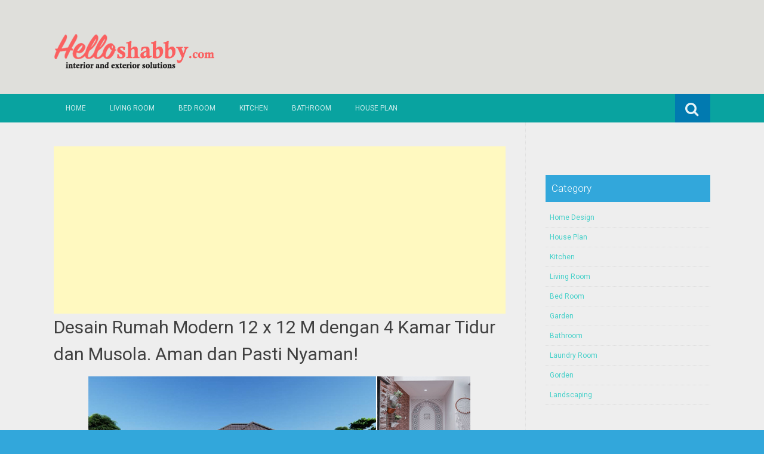

--- FILE ---
content_type: text/html; charset=utf-8
request_url: https://www.google.com/recaptcha/api2/aframe
body_size: 267
content:
<!DOCTYPE HTML><html><head><meta http-equiv="content-type" content="text/html; charset=UTF-8"></head><body><script nonce="1iV5q0A1i-hGbj5oU71RKQ">/** Anti-fraud and anti-abuse applications only. See google.com/recaptcha */ try{var clients={'sodar':'https://pagead2.googlesyndication.com/pagead/sodar?'};window.addEventListener("message",function(a){try{if(a.source===window.parent){var b=JSON.parse(a.data);var c=clients[b['id']];if(c){var d=document.createElement('img');d.src=c+b['params']+'&rc='+(localStorage.getItem("rc::a")?sessionStorage.getItem("rc::b"):"");window.document.body.appendChild(d);sessionStorage.setItem("rc::e",parseInt(sessionStorage.getItem("rc::e")||0)+1);localStorage.setItem("rc::h",'1769063405575');}}}catch(b){}});window.parent.postMessage("_grecaptcha_ready", "*");}catch(b){}</script></body></html>

--- FILE ---
content_type: text/javascript; charset=UTF-8
request_url: https://www.helloshabby.com/feeds/posts/summary/-/Desain%20Rumah?alt=json-in-script&orderby=updated&start-index=455&max-results=5&callback=showRelatedPost
body_size: 4019
content:
// API callback
showRelatedPost({"version":"1.0","encoding":"UTF-8","feed":{"xmlns":"http://www.w3.org/2005/Atom","xmlns$openSearch":"http://a9.com/-/spec/opensearchrss/1.0/","xmlns$blogger":"http://schemas.google.com/blogger/2008","xmlns$georss":"http://www.georss.org/georss","xmlns$gd":"http://schemas.google.com/g/2005","xmlns$thr":"http://purl.org/syndication/thread/1.0","id":{"$t":"tag:blogger.com,1999:blog-1870422392965334399"},"updated":{"$t":"2026-01-21T22:29:40.647-08:00"},"category":[{"term":"Home Design"},{"term":"House Design"},{"term":"Small House"},{"term":"Desain Rumah"},{"term":"House Plan"},{"term":"Bahay Kubo"},{"term":"simple house"},{"term":"Amakan House"},{"term":"Dekorasi Ruang Tamu"},{"term":"Dapur Minimalis"},{"term":"teras"},{"term":"Modern House"},{"term":"Dekorasi Rumah"},{"term":"tiny house"},{"term":"Kitchen"},{"term":"Living Room"},{"term":"Toko Aksesoris Rumah Shabby Chic Jakarta"},{"term":"Desain Kamar Tidur"},{"term":"Taman Rumah"},{"term":"Interior Design"},{"term":"floor plan"},{"term":"Aksesoris Rumah"},{"term":"Dekorasi Dapur"},{"term":"home decor"},{"term":"home"},{"term":"Toko Online Perlengkapan dan furniture shabby chic"},{"term":"Perlengkapan Dapur"},{"term":"Taman"},{"term":"Desain Kamar Mandi"},{"term":"Aksesoris Rumah Shabby Chic"},{"term":"Walldecor"},{"term":"dapur"},{"term":"Ruang Tamu Minimalis"},{"term":"Desain Ruang Tamu"},{"term":"Hiasan Dinding Rumah"},{"term":"2 Story House"},{"term":"desain dapur minimalis"},{"term":"Kamar Tidur"},{"term":"Bedroom"},{"term":"ruang tamu"},{"term":"Inspirasi Kamar Tidur Minimalis"},{"term":"Teras Belakang"},{"term":"Kamar Tidur Minimalis"},{"term":"Home Sweet Home"},{"term":"Rumah Minimalis"},{"term":"Bed Room"},{"term":"Desain Rumah Minimalis 2022"},{"term":"Bungalow"},{"term":"Ruang Tamu Modern"},{"term":"Tips Shabby Chic"},{"term":"desain ruang tamu kecil"},{"term":"Fasad Rumah"},{"term":"Ide dekorasi kamar mandi"},{"term":"Kaligrafi Cantik"},{"term":"Wall Decor Islami"},{"term":"Rumah Shabby Chic"},{"term":"Kaligrafi Unik"},{"term":"Jual Aksesoris Rumah"},{"term":"Pusat Wall Decor Shabby Chic Indonesia"},{"term":"Garden"},{"term":"Bathroom"},{"term":"Ruang Makan"},{"term":"Dekorasi Rumah Shabby Chic"},{"term":"Rumah Islami"},{"term":"Desain Rumah Sederhana"},{"term":"Tips Taman rumah Shabby"},{"term":"Rak Shabby"},{"term":"Rumah Idaman"},{"term":"Tempat Tidur Minimalis"},{"term":"Tissue Box Mini Shabby Chic"},{"term":"Tirai Dapur"},{"term":"Inspirasi Rumah Minimalis"},{"term":"Aksesoris Pintu Rumah"},{"term":"Plant"},{"term":"loft"},{"term":"Green House"},{"term":"Kamar Mandi Vintage"},{"term":"farmhouse"},{"term":"Tray Air"},{"term":"kamar mandi"},{"term":"Ide Rumah"},{"term":"Kitchen Storage"},{"term":"Dekorasi pernikahan Shabby Chic"},{"term":"Ruang Kamar Unik"},{"term":"Kapstok Shabby"},{"term":"Roofdeck"},{"term":"Ruang Anak Bermain"},{"term":"Rumah Cantik"},{"term":"Shabby Chic Bahan kayu Jati"},{"term":"Ukiran shabby chic bahan jati"},{"term":"store"},{"term":"Laundry Room"},{"term":"Small Space"},{"term":"Keset"},{"term":"Runag Makan Minimalis"},{"term":"Tanaman dalam Rumah"},{"term":"dining room"},{"term":"kamar mandi Shabby chic"},{"term":"Dekorasi Ruang Kantor Shabby"},{"term":"Dekorasi Rumah Bagian Belakang"},{"term":"Gorden"},{"term":"Pagar"},{"term":"kolam ikan"},{"term":"Dekorasi Rumah Terkini"},{"term":"khitchen set shabby chic"},{"term":"rak piring shabby"},{"term":"tanaman"},{"term":"Balcony"},{"term":"Custom Papan Nomor Rumah"},{"term":"Dekorasi Pernikahan"},{"term":"Mezzanine"},{"term":"exterior design"},{"term":"Ambalan Shabby chic"},{"term":"Home Icon"},{"term":"Mainan Anak"},{"term":"Nomor Rumah Shabby"},{"term":"Ruang Sholat"},{"term":"Rumah Pilihan"},{"term":"Rumah Sederhana"},{"term":"Tindahan"},{"term":"backyard"},{"term":"rumah mungil"},{"term":"Baiti Jannati"},{"term":"Dekorasi Pernikahan Unik"},{"term":"Landscaping"},{"term":"Nomor RUmah"},{"term":"Rumah Murah"},{"term":"Taplak Set Shabby Chic"},{"term":"Tempat Telur Shabby"},{"term":"Terrace"},{"term":"Toples Set"},{"term":"Tray Air Gelas Shabby Chic Decoupage"},{"term":"Vintage Room"},{"term":"japanese"},{"term":"tangga"},{"term":"Dekorasi pernikahan Terbau"},{"term":"Hanging Door"},{"term":"Meja Kamar"},{"term":"Nakas Susun"},{"term":"Pabrik Produk Shabby"},{"term":"Ruang Bermain"},{"term":"Rumah Desain Arab"},{"term":"Rumah Timur Tengah"},{"term":"Rumah Vintage"},{"term":"Scandinavian"},{"term":"cabin"},{"term":"small"},{"term":"t"},{"term":"vintage house"},{"term":"Desain Rumah Minimalis"},{"term":"Jual Cover Galon"},{"term":"Kamar Kos Mahasiswa"},{"term":"Kulkas"},{"term":"Kursi Rumah"},{"term":"Magic Com Shabby Chic"},{"term":"Mushala"},{"term":"Nakas Rumah Shabby chic"},{"term":"Partition"},{"term":"Ruko"},{"term":"Rumah Eropa Terbaru"},{"term":"Rumah Gaya Eropa"},{"term":"Swimming Pool"},{"term":"Table Set"},{"term":"Tempat Sendok dan Garfu"},{"term":"Workspace"},{"term":"cluster"},{"term":"kantor Shabby Chic"},{"term":"muji house"},{"term":"porch"},{"term":"resort"},{"term":"ruma"},{"term":"s"},{"term":"shabby chic Drawer"},{"term":"tamu"},{"term":"villa"},{"term":"wal"}],"title":{"type":"text","$t":"HelloShabby.com : interior and exterior solutions"},"subtitle":{"type":"html","$t":""},"link":[{"rel":"http://schemas.google.com/g/2005#feed","type":"application/atom+xml","href":"https:\/\/www.helloshabby.com\/feeds\/posts\/summary"},{"rel":"self","type":"application/atom+xml","href":"https:\/\/www.blogger.com\/feeds\/1870422392965334399\/posts\/summary\/-\/Desain+Rumah?alt=json-in-script\u0026start-index=455\u0026max-results=5\u0026orderby=updated"},{"rel":"alternate","type":"text/html","href":"https:\/\/www.helloshabby.com\/search\/label\/Desain%20Rumah"},{"rel":"hub","href":"http://pubsubhubbub.appspot.com/"},{"rel":"previous","type":"application/atom+xml","href":"https:\/\/www.blogger.com\/feeds\/1870422392965334399\/posts\/summary\/-\/Desain+Rumah\/-\/Desain+Rumah?alt=json-in-script\u0026start-index=450\u0026max-results=5\u0026orderby=updated"},{"rel":"next","type":"application/atom+xml","href":"https:\/\/www.blogger.com\/feeds\/1870422392965334399\/posts\/summary\/-\/Desain+Rumah\/-\/Desain+Rumah?alt=json-in-script\u0026start-index=460\u0026max-results=5\u0026orderby=updated"}],"author":[{"name":{"$t":"Sasha"},"uri":{"$t":"http:\/\/www.blogger.com\/profile\/03956516530244008149"},"email":{"$t":"noreply@blogger.com"},"gd$image":{"rel":"http://schemas.google.com/g/2005#thumbnail","width":"16","height":"16","src":"https:\/\/img1.blogblog.com\/img\/b16-rounded.gif"}}],"generator":{"version":"7.00","uri":"http://www.blogger.com","$t":"Blogger"},"openSearch$totalResults":{"$t":"724"},"openSearch$startIndex":{"$t":"455"},"openSearch$itemsPerPage":{"$t":"5"},"entry":[{"id":{"$t":"tag:blogger.com,1999:blog-1870422392965334399.post-4237722752077143743"},"published":{"$t":"2021-08-26T20:54:00.000-07:00"},"updated":{"$t":"2021-08-26T20:54:18.605-07:00"},"category":[{"scheme":"http://www.blogger.com/atom/ns#","term":"Desain Rumah"}],"title":{"type":"text","$t":"7 Model Tiang Rumah Minimalis yang Cocok dengan Model Sekarang"},"summary":{"type":"text","$t":"Helloshabby.com -- Keberadaan tiang dalam kontruksi rumah memiliki peranan yang penting. Ia berfungsi sebagai penahan beban dari bangunan terutama bagian atap. Untuk itu, desain dan bentuk tiang haruslah diperhatikan dengan detail agar kuat dan mampu menopang beban dengan maksimal dan bertahan dalam jangka waktu yang lama.\u0026nbsp;Model tiang pun ada baiknya dipilih dalam desain yang serasi dengan "},"link":[{"rel":"edit","type":"application/atom+xml","href":"https:\/\/www.blogger.com\/feeds\/1870422392965334399\/posts\/default\/4237722752077143743"},{"rel":"self","type":"application/atom+xml","href":"https:\/\/www.blogger.com\/feeds\/1870422392965334399\/posts\/default\/4237722752077143743"},{"rel":"alternate","type":"text/html","href":"https:\/\/www.helloshabby.com\/2021\/08\/7-model-tiang-rumah-minimalis-yang.html","title":"7 Model Tiang Rumah Minimalis yang Cocok dengan Model Sekarang"}],"author":[{"name":{"$t":"Unknown"},"email":{"$t":"noreply@blogger.com"},"gd$image":{"rel":"http://schemas.google.com/g/2005#thumbnail","width":"16","height":"16","src":"https:\/\/img1.blogblog.com\/img\/b16-rounded.gif"}}],"media$thumbnail":{"xmlns$media":"http://search.yahoo.com/mrss/","url":"https:\/\/blogger.googleusercontent.com\/img\/b\/R29vZ2xl\/AVvXsEjoKZFq6cDY3kXp6uyxwfIkNvu3wzHQnlL_0-VWy_hQENh8iBVGRo7SFwqhLuMbp4bs4JZWbLUpu6age3eG-qGUIbSMANWzjSjisGCLXy6iBkvz-x55MpFjmV-a7HUBzHOFTe_vuvao1bY\/s72-w640-h360-c\/00.jpg","height":"72","width":"72"}},{"id":{"$t":"tag:blogger.com,1999:blog-1870422392965334399.post-6624885044708196396"},"published":{"$t":"2021-08-24T20:06:00.000-07:00"},"updated":{"$t":"2021-08-24T20:06:23.726-07:00"},"category":[{"scheme":"http://www.blogger.com/atom/ns#","term":"Dekorasi Rumah"},{"scheme":"http://www.blogger.com/atom/ns#","term":"Desain Rumah"}],"title":{"type":"text","$t":"7 Desain Rumah Minimalis ala Selebriti. Sederhana tapi Cantik"},"summary":{"type":"text","$t":"Helloshabby.com -- Tidak semua artis tinggal di rumah megah dan mewah layaknya sebuah istana. Ada juga artis yang lebih menyukai tinggal di hunian minimalis yang lebih sederhana, cozy dan tetap fungsional. Salah satunya, keluarga selebriti Ayudia Bing Slamet dan Ditto Percussion (Keluarga Belo).Rumah Keluarga Belo didesain compact\u0026nbsp;memanjang dengan luas tanah 75m2 dan luas bangunan 210 m. "},"link":[{"rel":"edit","type":"application/atom+xml","href":"https:\/\/www.blogger.com\/feeds\/1870422392965334399\/posts\/default\/6624885044708196396"},{"rel":"self","type":"application/atom+xml","href":"https:\/\/www.blogger.com\/feeds\/1870422392965334399\/posts\/default\/6624885044708196396"},{"rel":"alternate","type":"text/html","href":"https:\/\/www.helloshabby.com\/2021\/08\/7-desain-rumah-minimalis-ala-selebriti.html","title":"7 Desain Rumah Minimalis ala Selebriti. Sederhana tapi Cantik"}],"author":[{"name":{"$t":"Unknown"},"email":{"$t":"noreply@blogger.com"},"gd$image":{"rel":"http://schemas.google.com/g/2005#thumbnail","width":"16","height":"16","src":"https:\/\/img1.blogblog.com\/img\/b16-rounded.gif"}}],"media$thumbnail":{"xmlns$media":"http://search.yahoo.com/mrss/","url":"https:\/\/blogger.googleusercontent.com\/img\/b\/R29vZ2xl\/AVvXsEjCFA9hxIBe9LIiuKkDhjsFOjK5FYVm_0gzVjevDoTIn4jCFnbfcxloQcue46VOS0LRd5MJOLI3-w8CPmdS_xinCN717EDeTxjxoUEi5tOKzcF2mGB0i3VUHeMxyvuLXXEEdxaq12jyItw\/s72-w640-h360-c\/00.jpg","height":"72","width":"72"}},{"id":{"$t":"tag:blogger.com,1999:blog-1870422392965334399.post-8781115600058406448"},"published":{"$t":"2021-08-23T19:58:00.002-07:00"},"updated":{"$t":"2021-08-23T19:58:45.414-07:00"},"category":[{"scheme":"http://www.blogger.com/atom/ns#","term":"Dekorasi Rumah"},{"scheme":"http://www.blogger.com/atom/ns#","term":"Desain Rumah"}],"title":{"type":"text","$t":"7 Contoh Desain Rumah dengan Batu Bata Merah Terbaru"},"summary":{"type":"text","$t":"Helloshabby.com -- Bata merah sangat umum digunakan sebagai kontruksi bangunan pada rumah-rumah di Indonesia. Ini karena harganya yang ekonomis, bentuknya yang compact\u0026nbsp;dan terbilang awet dalam jangka waktu yang lama. Dewasa ini, penggunaan bata merah tidak hanya digunakan untuk pondasi rumah saja. Kini, banyak desain rumah yang sengaja menampilkan bentuk bata merah sebagai aksen atau tema "},"link":[{"rel":"edit","type":"application/atom+xml","href":"https:\/\/www.blogger.com\/feeds\/1870422392965334399\/posts\/default\/8781115600058406448"},{"rel":"self","type":"application/atom+xml","href":"https:\/\/www.blogger.com\/feeds\/1870422392965334399\/posts\/default\/8781115600058406448"},{"rel":"alternate","type":"text/html","href":"https:\/\/www.helloshabby.com\/2021\/08\/7-contoh-desain-rumah-dengan-batu-bata.html","title":"7 Contoh Desain Rumah dengan Batu Bata Merah Terbaru"}],"author":[{"name":{"$t":"Unknown"},"email":{"$t":"noreply@blogger.com"},"gd$image":{"rel":"http://schemas.google.com/g/2005#thumbnail","width":"16","height":"16","src":"https:\/\/img1.blogblog.com\/img\/b16-rounded.gif"}}],"media$thumbnail":{"xmlns$media":"http://search.yahoo.com/mrss/","url":"https:\/\/blogger.googleusercontent.com\/img\/b\/R29vZ2xl\/AVvXsEhB3UWcQNzAUNYOnEjNTPTHlnqyfWNej1u4XTRJz0zOshWpvLGMj_cLC47x_niEegm_1jQB_CyaxdmR0z3OXZlLl9S17Nl-oqyuTwIqN3Ms8rIhaBU_EfeU2fwWXP8AT055HDc5-oumeLE\/s72-w640-h360-c\/20210824_072804_0000.jpg","height":"72","width":"72"}},{"id":{"$t":"tag:blogger.com,1999:blog-1870422392965334399.post-3723796723019981801"},"published":{"$t":"2021-08-22T23:03:00.001-07:00"},"updated":{"$t":"2021-08-22T23:03:13.832-07:00"},"category":[{"scheme":"http://www.blogger.com/atom/ns#","term":"Dekorasi Rumah"},{"scheme":"http://www.blogger.com/atom/ns#","term":"Desain Rumah"}],"title":{"type":"text","$t":"Inspirasi Rumah Sederhana dengan Interior Istimewa dan Super Cozy!"},"summary":{"type":"text","$t":"Helloshabby.com -- Sederhana di luar, istimewa di dalam. Agaknya kalimat tersebut sangat pas untuk menggambarkan desain rumah di atas. Bila biasanya rumah direnovasi atau dibangun ke arah kiblat modern atau American, rumah ini mengusung gaya sederhana dengan sentuhan culture setempat. Rumah pun jadi\u0026nbsp; terasa lebih sejuk, cerah dan nyaman ditinggali bersama keluarga tercinta.\u0026nbsp;Rumah ini "},"link":[{"rel":"edit","type":"application/atom+xml","href":"https:\/\/www.blogger.com\/feeds\/1870422392965334399\/posts\/default\/3723796723019981801"},{"rel":"self","type":"application/atom+xml","href":"https:\/\/www.blogger.com\/feeds\/1870422392965334399\/posts\/default\/3723796723019981801"},{"rel":"alternate","type":"text/html","href":"https:\/\/www.helloshabby.com\/2021\/08\/inspirasi-rumah-sederhana-dengan.html","title":"Inspirasi Rumah Sederhana dengan Interior Istimewa dan Super Cozy!"}],"author":[{"name":{"$t":"Unknown"},"email":{"$t":"noreply@blogger.com"},"gd$image":{"rel":"http://schemas.google.com/g/2005#thumbnail","width":"16","height":"16","src":"https:\/\/img1.blogblog.com\/img\/b16-rounded.gif"}}],"media$thumbnail":{"xmlns$media":"http://search.yahoo.com/mrss/","url":"https:\/\/blogger.googleusercontent.com\/img\/b\/R29vZ2xl\/AVvXsEiK-Z0CY2L83IDqkZzwOR6DBag3M2djsjVQP880_ex5L-acLRbXRoLdPHXukrN16XePOfopRY55J_4EPrV8atQMvx76TP64Q_McaCgFaoObmSITitAnjMqOR3mwUhyphenhyphen01Ny4EDDylFTTRds\/s72-w640-h360-c\/00.jpg","height":"72","width":"72"}},{"id":{"$t":"tag:blogger.com,1999:blog-1870422392965334399.post-4703658249188734118"},"published":{"$t":"2021-08-18T23:59:00.002-07:00"},"updated":{"$t":"2021-08-18T23:59:49.662-07:00"},"category":[{"scheme":"http://www.blogger.com/atom/ns#","term":"Desain Rumah"}],"title":{"type":"text","$t":"Desain Rumah Modern Ukuran 12x12 M dengan 3 Kamar Tidur dan Gudang Penyimpanan | Serba Lapang Serba Nyaman"},"summary":{"type":"text","$t":"Helloshabby.com -- Terima kasih telah setia menyimak inspirasi desain rumah yang disajikan oleh Helloshabby.com. Kali ini kami hadir membawa inspirasi desain rumah modern ukuran 12x12 meter. Ukuran ini terbilang cukup untuk menghadirkan ruang-ruang lengkap yang luas dan lapang. Kesan luas dan lapang tentu sangat penting dalam desain hunian keluarga. Rumah yang terasa lega akan lebih nyaman untuk "},"link":[{"rel":"edit","type":"application/atom+xml","href":"https:\/\/www.blogger.com\/feeds\/1870422392965334399\/posts\/default\/4703658249188734118"},{"rel":"self","type":"application/atom+xml","href":"https:\/\/www.blogger.com\/feeds\/1870422392965334399\/posts\/default\/4703658249188734118"},{"rel":"alternate","type":"text/html","href":"https:\/\/www.helloshabby.com\/2021\/08\/desain-rumah-modern-ukuran-12x12-m.html","title":"Desain Rumah Modern Ukuran 12x12 M dengan 3 Kamar Tidur dan Gudang Penyimpanan | Serba Lapang Serba Nyaman"}],"author":[{"name":{"$t":"Unknown"},"email":{"$t":"noreply@blogger.com"},"gd$image":{"rel":"http://schemas.google.com/g/2005#thumbnail","width":"16","height":"16","src":"https:\/\/img1.blogblog.com\/img\/b16-rounded.gif"}}],"media$thumbnail":{"xmlns$media":"http://search.yahoo.com/mrss/","url":"https:\/\/blogger.googleusercontent.com\/img\/b\/R29vZ2xl\/AVvXsEgEg8rvYvIRv1Ot_bTK05b7Ea66KfwttAs-oNLJlVzdnQAouwU_8cp61Z_SYbYrnCSBq9gkeWf1-DBC56rkbOFKIFZAWMvU3_KzjzV2NJgEMaFSD4C7irZ4R-mMznonbvJ4jlTBHDd-sNk\/s72-w640-h360-c\/00.jpg","height":"72","width":"72"}}]}});